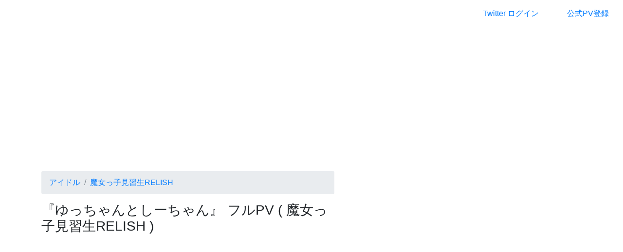

--- FILE ---
content_type: text/html; charset=UTF-8
request_url: https://idolpv.jp.ai/show/id-8625
body_size: 3203
content:

<!DOCTYPE html>
<html>
<head>
<meta charset="UTF-8" />
<meta name="viewport" content="width=device-width, initial-scale=1, shrink-to-fit=no">

<title>
      『ゆっちゃんとしーちゃん』 フルPV ( 魔女っ子見習生RELISH )_アイドルpv総選挙  </title>

<meta http-equiv="X-UA-Compatible" content="IE=EmulateIE7;IE=EmulateIE9" />
<link rel="shortcut icon" href="https://idolpv.jp.ai/web/public/images/_favicon.png" />


<!-- Bootstrap -->
<link rel="stylesheet" href="https://maxcdn.bootstrapcdn.com/bootstrap/4.0.0-beta.2/css/bootstrap.min.css" integrity="sha384-PsH8R72JQ3SOdhVi3uxftmaW6Vc51MKb0q5P2rRUpPvrszuE4W1povHYgTpBfshb" crossorigin="anonymous">
<link href="https://idolpv.jp.ai/web/public/bootstrap-4.0.0-beta/assets/css/docs.min.css" rel="stylesheet">
<link rel="stylesheet" href="https://idolpv.jp.ai/web/theme/boot/css/base.css?ver0.0.1" />
  

<!--app style-->
<link rel="stylesheet" href="https://idolpv.jp.ai/web/app/idolpv/skins/default/base.css?ver0.0.1" />
<link rel="stylesheet" href="https://idolpv.jp.ai/web/app/idolpv/skins/default/style.css?ver0.0.1" />

<script>var siteUrl = 'https://idolpv.jp.ai/';</script>


<!-- Optional JavaScript -->
<!-- jQuery first, then Popper.js, then Bootstrap JS -->
<script src="https://code.jquery.com/jquery-3.2.1.min.js" type="text/javascript"></script>
<script src="https://cdnjs.cloudflare.com/ajax/libs/popper.js/1.12.3/umd/popper.min.js" integrity="sha384-vFJXuSJphROIrBnz7yo7oB41mKfc8JzQZiCq4NCceLEaO4IHwicKwpJf9c9IpFgh" crossorigin="anonymous"></script>
<script src="https://maxcdn.bootstrapcdn.com/bootstrap/4.0.0-beta.2/js/bootstrap.min.js" integrity="sha384-alpBpkh1PFOepccYVYDB4do5UnbKysX5WZXm3XxPqe5iKTfUKjNkCk9SaVuEZflJ" crossorigin="anonymous"></script>


</head>


<body class="bd-home">
    <header class="navbar navbar-expand navbar-dark flex-column flex-md-row bd-navbar">
  <a class="navbar-brand mr-0 mr-md-2" href="https://idolpv.jp.ai/" aria-label="Bootstrap">
    アイドルpv総選挙  </a>

  <div class="navbar-nav-scroll">
    <ul class="navbar-nav bd-navbar-nav flex-row">
      <li class="nav-item">
        <a class="nav-link" href="https://idolpv.jp.ai/" >いまの順位</a>
      </li>
      <li class="nav-item">
        <a class="nav-link" href="https://idolpv.jp.ai/newlist" >新着</a>
      </li>
      <li class="nav-item">
        <a class="nav-link" href="https://idolpv.jp.ai/results" >投票結果</a>
      </li>
      <li class="nav-item">
        <a class="nav-link" href="https://idolpv.jp.ai/idols" >アイドル別</a>
      </li>
      <li class="nav-item">
        <a class="nav-link" href="https://idolpv.jp.ai/about" >アプリで投票</a>
      </li>

        
            <li class="nav-item d-md-none">
        <a href="#" class="nav-link" data-toggle="modal" data-target="#TwitterLoginBox">login</a>      </li>
          </ul>
  </div>

  <ul class="navbar-nav flex-row ml-md-auto d-none d-md-flex">
    
<!--
    <li class="nav-item">
      <a class="nav-link" href="https://idolpv.jp.ai/user/inquiry">注意事項</a>
    </li>
    <li class="nav-item">
      <a class="nav-link" href="https://idolpv.jp.ai/user/qa">Q&A</a>
    </li>
    <li class="nav-item">
      <a class="nav-link" href="https://idolpv.jp.ai/user/company">運営会社</a>
    </li>
-->

        <li class="nav-item">
      <a href="#" class="btn btn-bd-yellow mb-3 mb-md-0 mr-md-3" data-toggle="modal" data-target="#TwitterLoginBox">Twitter ログイン</a>    </li>
        
         </ul>
      <!--
  <a class="btn btn-bd-yellow d-none d-lg-inline-block mb-3 mb-md-0 ml-md-3" href="http://idol1000.net/youtubepv" target="_blank">公式PV登録</a>
  -->
      <!--<a class="btn btn-bd-yellow d-none d-lg-inline-block mb-3 mb-md-0 ml-md-3" href="https://idolpv.jp.ai/contact">公式PV登録</a>-->
        <!--<a class="btn btn-bd-yellow d-none d-lg-inline-block mb-3 mb-md-0 ml-md-3" href="https://forms.gle/vyZbkyTJxF2ku7uj8" target="_blank">公式PV登録</a>-->
        <a class="btn btn-bd-yellow d-none d-lg-inline-block mb-3 mb-md-0 ml-md-3" href="https://forms.gle/3uHiCMiWm3z9VkyJA" target="_blank">公式PV登録</a>
</header>
  


  <script async src="//pagead2.googlesyndication.com/pagead/js/adsbygoogle.js"></script>
<script>
  (adsbygoogle = window.adsbygoogle || []).push({
    google_ad_client: "ca-pub-9110989637660890",
    enable_page_level_ads: true
  });
</script>
  <!-- -->
<p></p>
<div class="container">
  
  <script async src="//pagead2.googlesyndication.com/pagead/js/adsbygoogle.js"></script>
<ins class="adsbygoogle"
     style="display:block"
     data-ad-client="ca-pub-9110989637660890"
     data-ad-slot="9626726515"
     data-ad-format="auto"></ins>
<script>
(adsbygoogle = window.adsbygoogle || []).push({});
</script>
  </div>
<!-- -->
  


<main class="bd-masthead" id="content" role="main">
  
  <div class="container">
    <div class="row align-items-center">
      <div class="col-5 mx-auto col-md-5 order-md-2">
        
	
  <script async src="//pagead2.googlesyndication.com/pagead/js/adsbygoogle.js"></script>
<ins class="adsbygoogle"
     style="display:block"
     data-ad-client="ca-pub-9110989637660890"
     data-ad-slot="9626726515"
     data-ad-format="auto"></ins>
<script>
(adsbygoogle = window.adsbygoogle || []).push({});
</script>
   
      </div>
      <div class="col-md-7 order-md-1 text-center text-md-left pr-md-5">
    	<ol class="breadcrumb">
			<li class="breadcrumb-item "><a href="https://idolpv.jp.ai/idols/id-3">アイドル</a></li>
			<li class="breadcrumb-item "><a href="https://idolpv.jp.ai/idols/id-376">魔女っ子見習生RELISH</a></li>
		</ol>
            <h3 class="mb-3 bd-text-purple-bright">『ゆっちゃんとしーちゃん』 フルPV ( 魔女っ子見習生RELISH )</h3>
        <p class="lead">
         <iframe width="100%" height="360" src="https://www.youtube.com/embed/J0nreoqT_VM?autoplay=1&loop=1&wmode=transparent" frameborder="0" wmode=”Opaque” allowfullscreen>
	 </iframe>
        </p>
	<p class="text-muted mb-0">
          アプリのダウンロードはコチラから
        </p>
        <div class="d-flex flex-column flex-md-row lead mb-3">
          <a class="btn btn-lg btn-outline-success mb-3 mb-md-0 mr-md-3" href="https://itunes.apple.com/jp/app/id578469794?mt=8" target="_blank">iPhone AppStore</a>
          <a class="btn btn-lg btn-outline-info mb-3 mb-md-0 mr-md-3" href="https://play.google.com/store/apps/details?id=jp.idol1000" target="_blank">Android Google Play</a>
        </div>
        
      </div>
    </div>
   
  </div>
</main>




<footer class="bd-footer text-muted">
  <div class="container-fluid p-3 p-md-5">
    <ul class="bd-footer-links">
      <!--<li><a href="http://idol1000.net/youtubepv" target="_blank">公式PV登録</a></li>-->
      <li><a href="https://idolpv.jp.ai/contact">公式PV登録</a></li>
      <li><a href="https://app.jp.ai/question/279" target="_blank">Q&A</a></li>
      <li><a href="https://idolpv.jp.ai/about">about</a></li>
      <li><a href="https://idolpv.jp.ai/inquiry">inquiry</a></li>
      <li><a href="https://idolpv.jp.ai/company">company</a></li>
    </ul>
    <p>Designed and built with all the love in Shibuya by fromsoft inc. </p>
    <p>Code licensed 2015〜 Processed in 0.004514 second(s)</p>
  </div>
</footer>


<!-- Optional JavaScript -->
<!-- jQuery first, then Popper.js, then Bootstrap JS -->
<!--
<script src="https://code.jquery.com/jquery-3.2.1.min.js" type="text/javascript"></script>
<script src="https://cdnjs.cloudflare.com/ajax/libs/popper.js/1.12.3/umd/popper.min.js" integrity="sha384-vFJXuSJphROIrBnz7yo7oB41mKfc8JzQZiCq4NCceLEaO4IHwicKwpJf9c9IpFgh" crossorigin="anonymous"></script>
<script src="https://maxcdn.bootstrapcdn.com/bootstrap/4.0.0-beta.2/js/bootstrap.min.js" integrity="sha384-alpBpkh1PFOepccYVYDB4do5UnbKysX5WZXm3XxPqe5iKTfUKjNkCk9SaVuEZflJ" crossorigin="anonymous"></script>
-->


<div id="artDialogSimple" class="modal fade" tabindex="-1" role="dialog">
  <div class="modal-dialog" role="document">
    <div class="modal-content">
      <div class="modal-header">
        <h5 class="modal-title"></h5>
        <button type="button" class="close" data-dismiss="modal" aria-label="Close">
          <span aria-hidden="true">&times;</span>
        </button>
      </div>
      <div class="modal-body">
        <p></p>
      </div>
      <div class="modal-footer">
        <button type="button" class="btn btn-secondary" data-dismiss="modal">Close</button>
      </div>
    </div>
  </div>
</div>

<script>
$('#artDialogSimple').on('show.bs.modal', function (e) {
  // do something...
})
$('#artDialogSimple').on('hidden.bs.modal', function (e) {
  // do something...
})
</script>
<script type="text/javascript" src="https://api.jp.ai/iqi.plus/iqi.totop.ssl.js"></script><div class="modal fade " id="TwitterLoginBox" tabindex="-1" role="dialog" aria-labelledby="TwitterLoginBox" aria-hidden="true" >
  <div class="modal-dialog" role="document">
    <div class="modal-content">
      <div class="modal-header">
        <h5 class="modal-title mb-3 text-info" id="TwitterLoginBoxTitle">Twitter Login Box</h5>
        <button type="button" class="close" data-dismiss="modal" aria-label="Close" >
          <span aria-hidden="true">&times;</span>
        </button>
              </div>
      <div class="modal-body">
<!--         <div class="row"> -->
          <div class="col-6">
            <label for="login-name" class="mb-3 text-info">ログイン:</label>
            <a id="TwitterLoginButton" href="https://idolpv.jp.ai/web.php?app=pubs&ac=plugin&plugin=twitter&in=twitter_login&refer=" class="btn btn-lg btn-outline-info">Twitter ログイン</a>          </div>
          <p></p>
          <p></p>
          <div class="col-6">
            <label for="regist-name" class="mb-3 text-info">新規登録:</label>
            <a id="TwitterRegistButton" href="https://idolpv.jp.ai/web.php?app=pubs&ac=plugin&plugin=twitter&in=twitter_login&refer=" class="btn btn-lg btn-outline-info">Twitter 新規登録</a>          </div>
<!--         </div> -->
      </div>
      <div class="modal-footer">
        <button type="button" class="btn btn-primary" data-dismiss="modal" >Close</button>
              </div>
    </div>
  </div>
</div>

<script>
  $('#TwitterLoginBox').on('show.bs.modal', function (event) {
//     var button = $(event.relatedTarget)
//     var recipient = button.data('whatever')
//     var modal = $(this)
//     modal.find('.modal-title').text('New message to ' + recipient)
//     modal.find('.modal-body input').val(recipient)
  })
//   $('#TwitterLoginButton').click(function() {
//     $('#TwitterLoginBox').modal('hide')
//   })
//   $('#TwitterRegistButton').click(function() {
//     $('#TwitterLoginBox').modal('hide')
//   })
</script>
<script defer src="https://static.cloudflareinsights.com/beacon.min.js/vcd15cbe7772f49c399c6a5babf22c1241717689176015" integrity="sha512-ZpsOmlRQV6y907TI0dKBHq9Md29nnaEIPlkf84rnaERnq6zvWvPUqr2ft8M1aS28oN72PdrCzSjY4U6VaAw1EQ==" data-cf-beacon='{"version":"2024.11.0","token":"796426cd81fd44d186ceb5c80b8d8fd8","r":1,"server_timing":{"name":{"cfCacheStatus":true,"cfEdge":true,"cfExtPri":true,"cfL4":true,"cfOrigin":true,"cfSpeedBrain":true},"location_startswith":null}}' crossorigin="anonymous"></script>
</body>

</html>



--- FILE ---
content_type: text/html; charset=utf-8
request_url: https://www.google.com/recaptcha/api2/aframe
body_size: 269
content:
<!DOCTYPE HTML><html><head><meta http-equiv="content-type" content="text/html; charset=UTF-8"></head><body><script nonce="B6jXk5D80VfJKXbnMz21vA">/** Anti-fraud and anti-abuse applications only. See google.com/recaptcha */ try{var clients={'sodar':'https://pagead2.googlesyndication.com/pagead/sodar?'};window.addEventListener("message",function(a){try{if(a.source===window.parent){var b=JSON.parse(a.data);var c=clients[b['id']];if(c){var d=document.createElement('img');d.src=c+b['params']+'&rc='+(localStorage.getItem("rc::a")?sessionStorage.getItem("rc::b"):"");window.document.body.appendChild(d);sessionStorage.setItem("rc::e",parseInt(sessionStorage.getItem("rc::e")||0)+1);localStorage.setItem("rc::h",'1768893689289');}}}catch(b){}});window.parent.postMessage("_grecaptcha_ready", "*");}catch(b){}</script></body></html>